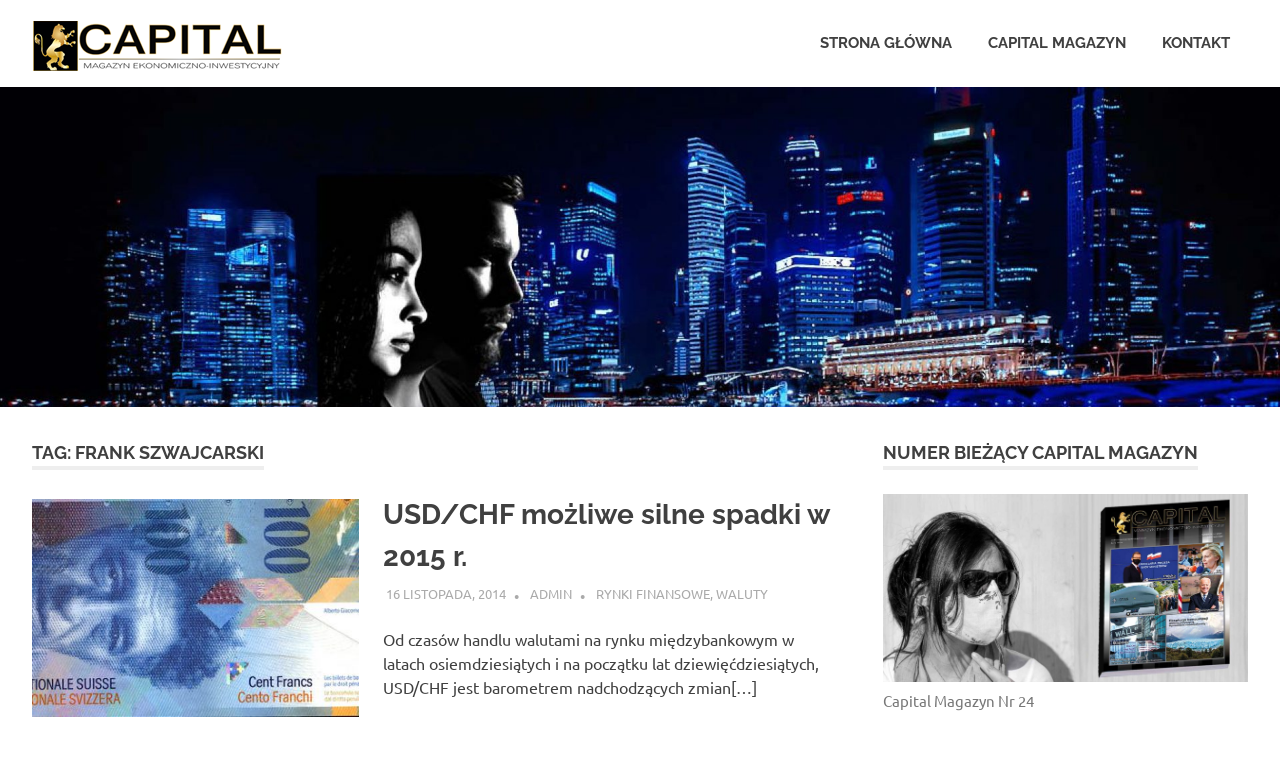

--- FILE ---
content_type: text/html; charset=UTF-8
request_url: http://www.kapitalmagazyn.pl/tag/frank-szwajcarski/
body_size: 14985
content:
<!DOCTYPE html>
<html lang="pl-PL">

<head>
<meta charset="UTF-8">
<meta name="viewport" content="width=device-width, initial-scale=1">
<link rel="profile" href="http://gmpg.org/xfn/11">
<link rel="pingback" href="http://www.kapitalmagazyn.pl/xmlrpc.php">

<title>frank szwajcarski</title>
<meta name='robots' content='max-image-preview:large' />
<link rel="alternate" type="application/rss+xml" title=" &raquo; Kanał z wpisami" href="http://www.kapitalmagazyn.pl/feed/" />
<link rel="alternate" type="application/rss+xml" title=" &raquo; Kanał z komentarzami" href="http://www.kapitalmagazyn.pl/comments/feed/" />
<link rel="alternate" type="application/rss+xml" title=" &raquo; Kanał z wpisami otagowanymi jako frank szwajcarski" href="http://www.kapitalmagazyn.pl/tag/frank-szwajcarski/feed/" />
		<!-- This site uses the Google Analytics by ExactMetrics plugin v7.11.0 - Using Analytics tracking - https://www.exactmetrics.com/ -->
		<!-- Note: ExactMetrics is not currently configured on this site. The site owner needs to authenticate with Google Analytics in the ExactMetrics settings panel. -->
					<!-- No UA code set -->
				<!-- / Google Analytics by ExactMetrics -->
		<script type="text/javascript">
window._wpemojiSettings = {"baseUrl":"https:\/\/s.w.org\/images\/core\/emoji\/14.0.0\/72x72\/","ext":".png","svgUrl":"https:\/\/s.w.org\/images\/core\/emoji\/14.0.0\/svg\/","svgExt":".svg","source":{"concatemoji":"http:\/\/www.kapitalmagazyn.pl\/wp-includes\/js\/wp-emoji-release.min.js?ver=6.1.9"}};
/*! This file is auto-generated */
!function(e,a,t){var n,r,o,i=a.createElement("canvas"),p=i.getContext&&i.getContext("2d");function s(e,t){var a=String.fromCharCode,e=(p.clearRect(0,0,i.width,i.height),p.fillText(a.apply(this,e),0,0),i.toDataURL());return p.clearRect(0,0,i.width,i.height),p.fillText(a.apply(this,t),0,0),e===i.toDataURL()}function c(e){var t=a.createElement("script");t.src=e,t.defer=t.type="text/javascript",a.getElementsByTagName("head")[0].appendChild(t)}for(o=Array("flag","emoji"),t.supports={everything:!0,everythingExceptFlag:!0},r=0;r<o.length;r++)t.supports[o[r]]=function(e){if(p&&p.fillText)switch(p.textBaseline="top",p.font="600 32px Arial",e){case"flag":return s([127987,65039,8205,9895,65039],[127987,65039,8203,9895,65039])?!1:!s([55356,56826,55356,56819],[55356,56826,8203,55356,56819])&&!s([55356,57332,56128,56423,56128,56418,56128,56421,56128,56430,56128,56423,56128,56447],[55356,57332,8203,56128,56423,8203,56128,56418,8203,56128,56421,8203,56128,56430,8203,56128,56423,8203,56128,56447]);case"emoji":return!s([129777,127995,8205,129778,127999],[129777,127995,8203,129778,127999])}return!1}(o[r]),t.supports.everything=t.supports.everything&&t.supports[o[r]],"flag"!==o[r]&&(t.supports.everythingExceptFlag=t.supports.everythingExceptFlag&&t.supports[o[r]]);t.supports.everythingExceptFlag=t.supports.everythingExceptFlag&&!t.supports.flag,t.DOMReady=!1,t.readyCallback=function(){t.DOMReady=!0},t.supports.everything||(n=function(){t.readyCallback()},a.addEventListener?(a.addEventListener("DOMContentLoaded",n,!1),e.addEventListener("load",n,!1)):(e.attachEvent("onload",n),a.attachEvent("onreadystatechange",function(){"complete"===a.readyState&&t.readyCallback()})),(e=t.source||{}).concatemoji?c(e.concatemoji):e.wpemoji&&e.twemoji&&(c(e.twemoji),c(e.wpemoji)))}(window,document,window._wpemojiSettings);
</script>
<style type="text/css">
img.wp-smiley,
img.emoji {
	display: inline !important;
	border: none !important;
	box-shadow: none !important;
	height: 1em !important;
	width: 1em !important;
	margin: 0 0.07em !important;
	vertical-align: -0.1em !important;
	background: none !important;
	padding: 0 !important;
}
</style>
	<link rel='stylesheet' id='poseidon-theme-fonts-css' href='http://www.kapitalmagazyn.pl/wp-content/fonts/cadd8aabb28b157f078c1faacfee2cb4.css?ver=20201110' type='text/css' media='all' />
<link rel='stylesheet' id='wp-block-library-css' href='http://www.kapitalmagazyn.pl/wp-includes/css/dist/block-library/style.min.css?ver=6.1.9' type='text/css' media='all' />
<link rel='stylesheet' id='classic-theme-styles-css' href='http://www.kapitalmagazyn.pl/wp-includes/css/classic-themes.min.css?ver=1' type='text/css' media='all' />
<style id='global-styles-inline-css' type='text/css'>
body{--wp--preset--color--black: #000000;--wp--preset--color--cyan-bluish-gray: #abb8c3;--wp--preset--color--white: #ffffff;--wp--preset--color--pale-pink: #f78da7;--wp--preset--color--vivid-red: #cf2e2e;--wp--preset--color--luminous-vivid-orange: #ff6900;--wp--preset--color--luminous-vivid-amber: #fcb900;--wp--preset--color--light-green-cyan: #7bdcb5;--wp--preset--color--vivid-green-cyan: #00d084;--wp--preset--color--pale-cyan-blue: #8ed1fc;--wp--preset--color--vivid-cyan-blue: #0693e3;--wp--preset--color--vivid-purple: #9b51e0;--wp--preset--color--primary: #22aadd;--wp--preset--color--secondary: #0084b7;--wp--preset--color--tertiary: #005e91;--wp--preset--color--accent: #dd2e22;--wp--preset--color--highlight: #00b734;--wp--preset--color--light-gray: #eeeeee;--wp--preset--color--gray: #777777;--wp--preset--color--dark-gray: #404040;--wp--preset--gradient--vivid-cyan-blue-to-vivid-purple: linear-gradient(135deg,rgba(6,147,227,1) 0%,rgb(155,81,224) 100%);--wp--preset--gradient--light-green-cyan-to-vivid-green-cyan: linear-gradient(135deg,rgb(122,220,180) 0%,rgb(0,208,130) 100%);--wp--preset--gradient--luminous-vivid-amber-to-luminous-vivid-orange: linear-gradient(135deg,rgba(252,185,0,1) 0%,rgba(255,105,0,1) 100%);--wp--preset--gradient--luminous-vivid-orange-to-vivid-red: linear-gradient(135deg,rgba(255,105,0,1) 0%,rgb(207,46,46) 100%);--wp--preset--gradient--very-light-gray-to-cyan-bluish-gray: linear-gradient(135deg,rgb(238,238,238) 0%,rgb(169,184,195) 100%);--wp--preset--gradient--cool-to-warm-spectrum: linear-gradient(135deg,rgb(74,234,220) 0%,rgb(151,120,209) 20%,rgb(207,42,186) 40%,rgb(238,44,130) 60%,rgb(251,105,98) 80%,rgb(254,248,76) 100%);--wp--preset--gradient--blush-light-purple: linear-gradient(135deg,rgb(255,206,236) 0%,rgb(152,150,240) 100%);--wp--preset--gradient--blush-bordeaux: linear-gradient(135deg,rgb(254,205,165) 0%,rgb(254,45,45) 50%,rgb(107,0,62) 100%);--wp--preset--gradient--luminous-dusk: linear-gradient(135deg,rgb(255,203,112) 0%,rgb(199,81,192) 50%,rgb(65,88,208) 100%);--wp--preset--gradient--pale-ocean: linear-gradient(135deg,rgb(255,245,203) 0%,rgb(182,227,212) 50%,rgb(51,167,181) 100%);--wp--preset--gradient--electric-grass: linear-gradient(135deg,rgb(202,248,128) 0%,rgb(113,206,126) 100%);--wp--preset--gradient--midnight: linear-gradient(135deg,rgb(2,3,129) 0%,rgb(40,116,252) 100%);--wp--preset--duotone--dark-grayscale: url('#wp-duotone-dark-grayscale');--wp--preset--duotone--grayscale: url('#wp-duotone-grayscale');--wp--preset--duotone--purple-yellow: url('#wp-duotone-purple-yellow');--wp--preset--duotone--blue-red: url('#wp-duotone-blue-red');--wp--preset--duotone--midnight: url('#wp-duotone-midnight');--wp--preset--duotone--magenta-yellow: url('#wp-duotone-magenta-yellow');--wp--preset--duotone--purple-green: url('#wp-duotone-purple-green');--wp--preset--duotone--blue-orange: url('#wp-duotone-blue-orange');--wp--preset--font-size--small: 13px;--wp--preset--font-size--medium: 20px;--wp--preset--font-size--large: 36px;--wp--preset--font-size--x-large: 42px;--wp--preset--spacing--20: 0.44rem;--wp--preset--spacing--30: 0.67rem;--wp--preset--spacing--40: 1rem;--wp--preset--spacing--50: 1.5rem;--wp--preset--spacing--60: 2.25rem;--wp--preset--spacing--70: 3.38rem;--wp--preset--spacing--80: 5.06rem;}:where(.is-layout-flex){gap: 0.5em;}body .is-layout-flow > .alignleft{float: left;margin-inline-start: 0;margin-inline-end: 2em;}body .is-layout-flow > .alignright{float: right;margin-inline-start: 2em;margin-inline-end: 0;}body .is-layout-flow > .aligncenter{margin-left: auto !important;margin-right: auto !important;}body .is-layout-constrained > .alignleft{float: left;margin-inline-start: 0;margin-inline-end: 2em;}body .is-layout-constrained > .alignright{float: right;margin-inline-start: 2em;margin-inline-end: 0;}body .is-layout-constrained > .aligncenter{margin-left: auto !important;margin-right: auto !important;}body .is-layout-constrained > :where(:not(.alignleft):not(.alignright):not(.alignfull)){max-width: var(--wp--style--global--content-size);margin-left: auto !important;margin-right: auto !important;}body .is-layout-constrained > .alignwide{max-width: var(--wp--style--global--wide-size);}body .is-layout-flex{display: flex;}body .is-layout-flex{flex-wrap: wrap;align-items: center;}body .is-layout-flex > *{margin: 0;}:where(.wp-block-columns.is-layout-flex){gap: 2em;}.has-black-color{color: var(--wp--preset--color--black) !important;}.has-cyan-bluish-gray-color{color: var(--wp--preset--color--cyan-bluish-gray) !important;}.has-white-color{color: var(--wp--preset--color--white) !important;}.has-pale-pink-color{color: var(--wp--preset--color--pale-pink) !important;}.has-vivid-red-color{color: var(--wp--preset--color--vivid-red) !important;}.has-luminous-vivid-orange-color{color: var(--wp--preset--color--luminous-vivid-orange) !important;}.has-luminous-vivid-amber-color{color: var(--wp--preset--color--luminous-vivid-amber) !important;}.has-light-green-cyan-color{color: var(--wp--preset--color--light-green-cyan) !important;}.has-vivid-green-cyan-color{color: var(--wp--preset--color--vivid-green-cyan) !important;}.has-pale-cyan-blue-color{color: var(--wp--preset--color--pale-cyan-blue) !important;}.has-vivid-cyan-blue-color{color: var(--wp--preset--color--vivid-cyan-blue) !important;}.has-vivid-purple-color{color: var(--wp--preset--color--vivid-purple) !important;}.has-black-background-color{background-color: var(--wp--preset--color--black) !important;}.has-cyan-bluish-gray-background-color{background-color: var(--wp--preset--color--cyan-bluish-gray) !important;}.has-white-background-color{background-color: var(--wp--preset--color--white) !important;}.has-pale-pink-background-color{background-color: var(--wp--preset--color--pale-pink) !important;}.has-vivid-red-background-color{background-color: var(--wp--preset--color--vivid-red) !important;}.has-luminous-vivid-orange-background-color{background-color: var(--wp--preset--color--luminous-vivid-orange) !important;}.has-luminous-vivid-amber-background-color{background-color: var(--wp--preset--color--luminous-vivid-amber) !important;}.has-light-green-cyan-background-color{background-color: var(--wp--preset--color--light-green-cyan) !important;}.has-vivid-green-cyan-background-color{background-color: var(--wp--preset--color--vivid-green-cyan) !important;}.has-pale-cyan-blue-background-color{background-color: var(--wp--preset--color--pale-cyan-blue) !important;}.has-vivid-cyan-blue-background-color{background-color: var(--wp--preset--color--vivid-cyan-blue) !important;}.has-vivid-purple-background-color{background-color: var(--wp--preset--color--vivid-purple) !important;}.has-black-border-color{border-color: var(--wp--preset--color--black) !important;}.has-cyan-bluish-gray-border-color{border-color: var(--wp--preset--color--cyan-bluish-gray) !important;}.has-white-border-color{border-color: var(--wp--preset--color--white) !important;}.has-pale-pink-border-color{border-color: var(--wp--preset--color--pale-pink) !important;}.has-vivid-red-border-color{border-color: var(--wp--preset--color--vivid-red) !important;}.has-luminous-vivid-orange-border-color{border-color: var(--wp--preset--color--luminous-vivid-orange) !important;}.has-luminous-vivid-amber-border-color{border-color: var(--wp--preset--color--luminous-vivid-amber) !important;}.has-light-green-cyan-border-color{border-color: var(--wp--preset--color--light-green-cyan) !important;}.has-vivid-green-cyan-border-color{border-color: var(--wp--preset--color--vivid-green-cyan) !important;}.has-pale-cyan-blue-border-color{border-color: var(--wp--preset--color--pale-cyan-blue) !important;}.has-vivid-cyan-blue-border-color{border-color: var(--wp--preset--color--vivid-cyan-blue) !important;}.has-vivid-purple-border-color{border-color: var(--wp--preset--color--vivid-purple) !important;}.has-vivid-cyan-blue-to-vivid-purple-gradient-background{background: var(--wp--preset--gradient--vivid-cyan-blue-to-vivid-purple) !important;}.has-light-green-cyan-to-vivid-green-cyan-gradient-background{background: var(--wp--preset--gradient--light-green-cyan-to-vivid-green-cyan) !important;}.has-luminous-vivid-amber-to-luminous-vivid-orange-gradient-background{background: var(--wp--preset--gradient--luminous-vivid-amber-to-luminous-vivid-orange) !important;}.has-luminous-vivid-orange-to-vivid-red-gradient-background{background: var(--wp--preset--gradient--luminous-vivid-orange-to-vivid-red) !important;}.has-very-light-gray-to-cyan-bluish-gray-gradient-background{background: var(--wp--preset--gradient--very-light-gray-to-cyan-bluish-gray) !important;}.has-cool-to-warm-spectrum-gradient-background{background: var(--wp--preset--gradient--cool-to-warm-spectrum) !important;}.has-blush-light-purple-gradient-background{background: var(--wp--preset--gradient--blush-light-purple) !important;}.has-blush-bordeaux-gradient-background{background: var(--wp--preset--gradient--blush-bordeaux) !important;}.has-luminous-dusk-gradient-background{background: var(--wp--preset--gradient--luminous-dusk) !important;}.has-pale-ocean-gradient-background{background: var(--wp--preset--gradient--pale-ocean) !important;}.has-electric-grass-gradient-background{background: var(--wp--preset--gradient--electric-grass) !important;}.has-midnight-gradient-background{background: var(--wp--preset--gradient--midnight) !important;}.has-small-font-size{font-size: var(--wp--preset--font-size--small) !important;}.has-medium-font-size{font-size: var(--wp--preset--font-size--medium) !important;}.has-large-font-size{font-size: var(--wp--preset--font-size--large) !important;}.has-x-large-font-size{font-size: var(--wp--preset--font-size--x-large) !important;}
.wp-block-navigation a:where(:not(.wp-element-button)){color: inherit;}
:where(.wp-block-columns.is-layout-flex){gap: 2em;}
.wp-block-pullquote{font-size: 1.5em;line-height: 1.6;}
</style>
<link rel='stylesheet' id='contact-form-7-css' href='http://www.kapitalmagazyn.pl/wp-content/plugins/contact-form-7/includes/css/styles.css?ver=5.7.1' type='text/css' media='all' />
<link rel='stylesheet' id='poseidon-stylesheet-css' href='http://www.kapitalmagazyn.pl/wp-content/themes/poseidon/style.css?ver=2.3.9' type='text/css' media='all' />
<style id='poseidon-stylesheet-inline-css' type='text/css'>
.site-description, .type-post .entry-footer .entry-tags { position: absolute; clip: rect(1px, 1px, 1px, 1px); width: 1px; height: 1px; overflow: hidden; }
</style>
<!--[if lt IE 9]>
<script type='text/javascript' src='http://www.kapitalmagazyn.pl/wp-content/themes/poseidon/assets/js/html5shiv.min.js?ver=3.7.3' id='html5shiv-js'></script>
<![endif]-->
<script type='text/javascript' src='http://www.kapitalmagazyn.pl/wp-content/themes/poseidon/assets/js/svgxuse.min.js?ver=1.2.6' id='svgxuse-js'></script>
<link rel="https://api.w.org/" href="http://www.kapitalmagazyn.pl/wp-json/" /><link rel="alternate" type="application/json" href="http://www.kapitalmagazyn.pl/wp-json/wp/v2/tags/43" /><link rel="EditURI" type="application/rsd+xml" title="RSD" href="http://www.kapitalmagazyn.pl/xmlrpc.php?rsd" />
<link rel="wlwmanifest" type="application/wlwmanifest+xml" href="http://www.kapitalmagazyn.pl/wp-includes/wlwmanifest.xml" />
<meta name="generator" content="WordPress 6.1.9" />
<link rel="icon" href="http://www.kapitalmagazyn.pl/wp-content/uploads/2019/03/cropped-Logo-Lew-1-32x32.jpg" sizes="32x32" />
<link rel="icon" href="http://www.kapitalmagazyn.pl/wp-content/uploads/2019/03/cropped-Logo-Lew-1-192x192.jpg" sizes="192x192" />
<link rel="apple-touch-icon" href="http://www.kapitalmagazyn.pl/wp-content/uploads/2019/03/cropped-Logo-Lew-1-180x180.jpg" />
<meta name="msapplication-TileImage" content="http://www.kapitalmagazyn.pl/wp-content/uploads/2019/03/cropped-Logo-Lew-1-270x270.jpg" />
</head>

<body class="archive tag tag-frank-szwajcarski tag-43 wp-custom-logo wp-embed-responsive post-layout-small">
<svg xmlns="http://www.w3.org/2000/svg" viewBox="0 0 0 0" width="0" height="0" focusable="false" role="none" style="visibility: hidden; position: absolute; left: -9999px; overflow: hidden;" ><defs><filter id="wp-duotone-dark-grayscale"><feColorMatrix color-interpolation-filters="sRGB" type="matrix" values=" .299 .587 .114 0 0 .299 .587 .114 0 0 .299 .587 .114 0 0 .299 .587 .114 0 0 " /><feComponentTransfer color-interpolation-filters="sRGB" ><feFuncR type="table" tableValues="0 0.49803921568627" /><feFuncG type="table" tableValues="0 0.49803921568627" /><feFuncB type="table" tableValues="0 0.49803921568627" /><feFuncA type="table" tableValues="1 1" /></feComponentTransfer><feComposite in2="SourceGraphic" operator="in" /></filter></defs></svg><svg xmlns="http://www.w3.org/2000/svg" viewBox="0 0 0 0" width="0" height="0" focusable="false" role="none" style="visibility: hidden; position: absolute; left: -9999px; overflow: hidden;" ><defs><filter id="wp-duotone-grayscale"><feColorMatrix color-interpolation-filters="sRGB" type="matrix" values=" .299 .587 .114 0 0 .299 .587 .114 0 0 .299 .587 .114 0 0 .299 .587 .114 0 0 " /><feComponentTransfer color-interpolation-filters="sRGB" ><feFuncR type="table" tableValues="0 1" /><feFuncG type="table" tableValues="0 1" /><feFuncB type="table" tableValues="0 1" /><feFuncA type="table" tableValues="1 1" /></feComponentTransfer><feComposite in2="SourceGraphic" operator="in" /></filter></defs></svg><svg xmlns="http://www.w3.org/2000/svg" viewBox="0 0 0 0" width="0" height="0" focusable="false" role="none" style="visibility: hidden; position: absolute; left: -9999px; overflow: hidden;" ><defs><filter id="wp-duotone-purple-yellow"><feColorMatrix color-interpolation-filters="sRGB" type="matrix" values=" .299 .587 .114 0 0 .299 .587 .114 0 0 .299 .587 .114 0 0 .299 .587 .114 0 0 " /><feComponentTransfer color-interpolation-filters="sRGB" ><feFuncR type="table" tableValues="0.54901960784314 0.98823529411765" /><feFuncG type="table" tableValues="0 1" /><feFuncB type="table" tableValues="0.71764705882353 0.25490196078431" /><feFuncA type="table" tableValues="1 1" /></feComponentTransfer><feComposite in2="SourceGraphic" operator="in" /></filter></defs></svg><svg xmlns="http://www.w3.org/2000/svg" viewBox="0 0 0 0" width="0" height="0" focusable="false" role="none" style="visibility: hidden; position: absolute; left: -9999px; overflow: hidden;" ><defs><filter id="wp-duotone-blue-red"><feColorMatrix color-interpolation-filters="sRGB" type="matrix" values=" .299 .587 .114 0 0 .299 .587 .114 0 0 .299 .587 .114 0 0 .299 .587 .114 0 0 " /><feComponentTransfer color-interpolation-filters="sRGB" ><feFuncR type="table" tableValues="0 1" /><feFuncG type="table" tableValues="0 0.27843137254902" /><feFuncB type="table" tableValues="0.5921568627451 0.27843137254902" /><feFuncA type="table" tableValues="1 1" /></feComponentTransfer><feComposite in2="SourceGraphic" operator="in" /></filter></defs></svg><svg xmlns="http://www.w3.org/2000/svg" viewBox="0 0 0 0" width="0" height="0" focusable="false" role="none" style="visibility: hidden; position: absolute; left: -9999px; overflow: hidden;" ><defs><filter id="wp-duotone-midnight"><feColorMatrix color-interpolation-filters="sRGB" type="matrix" values=" .299 .587 .114 0 0 .299 .587 .114 0 0 .299 .587 .114 0 0 .299 .587 .114 0 0 " /><feComponentTransfer color-interpolation-filters="sRGB" ><feFuncR type="table" tableValues="0 0" /><feFuncG type="table" tableValues="0 0.64705882352941" /><feFuncB type="table" tableValues="0 1" /><feFuncA type="table" tableValues="1 1" /></feComponentTransfer><feComposite in2="SourceGraphic" operator="in" /></filter></defs></svg><svg xmlns="http://www.w3.org/2000/svg" viewBox="0 0 0 0" width="0" height="0" focusable="false" role="none" style="visibility: hidden; position: absolute; left: -9999px; overflow: hidden;" ><defs><filter id="wp-duotone-magenta-yellow"><feColorMatrix color-interpolation-filters="sRGB" type="matrix" values=" .299 .587 .114 0 0 .299 .587 .114 0 0 .299 .587 .114 0 0 .299 .587 .114 0 0 " /><feComponentTransfer color-interpolation-filters="sRGB" ><feFuncR type="table" tableValues="0.78039215686275 1" /><feFuncG type="table" tableValues="0 0.94901960784314" /><feFuncB type="table" tableValues="0.35294117647059 0.47058823529412" /><feFuncA type="table" tableValues="1 1" /></feComponentTransfer><feComposite in2="SourceGraphic" operator="in" /></filter></defs></svg><svg xmlns="http://www.w3.org/2000/svg" viewBox="0 0 0 0" width="0" height="0" focusable="false" role="none" style="visibility: hidden; position: absolute; left: -9999px; overflow: hidden;" ><defs><filter id="wp-duotone-purple-green"><feColorMatrix color-interpolation-filters="sRGB" type="matrix" values=" .299 .587 .114 0 0 .299 .587 .114 0 0 .299 .587 .114 0 0 .299 .587 .114 0 0 " /><feComponentTransfer color-interpolation-filters="sRGB" ><feFuncR type="table" tableValues="0.65098039215686 0.40392156862745" /><feFuncG type="table" tableValues="0 1" /><feFuncB type="table" tableValues="0.44705882352941 0.4" /><feFuncA type="table" tableValues="1 1" /></feComponentTransfer><feComposite in2="SourceGraphic" operator="in" /></filter></defs></svg><svg xmlns="http://www.w3.org/2000/svg" viewBox="0 0 0 0" width="0" height="0" focusable="false" role="none" style="visibility: hidden; position: absolute; left: -9999px; overflow: hidden;" ><defs><filter id="wp-duotone-blue-orange"><feColorMatrix color-interpolation-filters="sRGB" type="matrix" values=" .299 .587 .114 0 0 .299 .587 .114 0 0 .299 .587 .114 0 0 .299 .587 .114 0 0 " /><feComponentTransfer color-interpolation-filters="sRGB" ><feFuncR type="table" tableValues="0.098039215686275 1" /><feFuncG type="table" tableValues="0 0.66274509803922" /><feFuncB type="table" tableValues="0.84705882352941 0.41960784313725" /><feFuncA type="table" tableValues="1 1" /></feComponentTransfer><feComposite in2="SourceGraphic" operator="in" /></filter></defs></svg>
	
	<div id="page" class="hfeed site">

		<a class="skip-link screen-reader-text" href="#content">Skip to content</a>

		
		
		<header id="masthead" class="site-header clearfix" role="banner">

			<div class="header-main container clearfix">

				<div id="logo" class="site-branding clearfix">

					<a href="http://www.kapitalmagazyn.pl/" class="custom-logo-link" rel="home"><img width="250" height="50" src="http://www.kapitalmagazyn.pl/wp-content/uploads/2019/03/cropped-01-CTM-Polska-CZARNE-18-2.png" class="custom-logo" alt="" decoding="async" /></a>					
			<p class="site-title"><a href="http://www.kapitalmagazyn.pl/" rel="home"></a></p>

							
			<p class="site-description">Magazyn Informacyjno Gospodarczy</p>

		
				</div><!-- .site-branding -->

				

	<button class="primary-menu-toggle menu-toggle" aria-controls="primary-menu" aria-expanded="false" >
		<svg class="icon icon-menu" aria-hidden="true" role="img"> <use xlink:href="http://www.kapitalmagazyn.pl/wp-content/themes/poseidon/assets/icons/genericons-neue.svg#menu"></use> </svg><svg class="icon icon-close" aria-hidden="true" role="img"> <use xlink:href="http://www.kapitalmagazyn.pl/wp-content/themes/poseidon/assets/icons/genericons-neue.svg#close"></use> </svg>		<span class="menu-toggle-text screen-reader-text">Menu</span>
	</button>

	<div class="primary-navigation">

		<nav id="site-navigation" class="main-navigation" role="navigation"  aria-label="Primary Menu">

			<ul id="primary-menu" class="menu"><li id="menu-item-309" class="menu-item menu-item-type-custom menu-item-object-custom menu-item-home menu-item-309"><a href="http://www.kapitalmagazyn.pl/">Strona główna</a></li>
<li id="menu-item-348" class="menu-item menu-item-type-post_type menu-item-object-page menu-item-348"><a href="http://www.kapitalmagazyn.pl/magazyny-archiwalne/">Capital Magazyn</a></li>
<li id="menu-item-899" class="menu-item menu-item-type-post_type menu-item-object-page menu-item-899"><a href="http://www.kapitalmagazyn.pl/kontakt/">Kontakt</a></li>
</ul>		</nav><!-- #site-navigation -->

	</div><!-- .primary-navigation -->



			</div><!-- .header-main -->

		</header><!-- #masthead -->

		
		
			<div id="headimg" class="header-image">

			
				<img src="http://www.kapitalmagazyn.pl/wp-content/uploads/2019/03/cropped-Tlo-CTM.jpg" srcset="http://www.kapitalmagazyn.pl/wp-content/uploads/2019/03/cropped-Tlo-CTM.jpg 2500w, http://www.kapitalmagazyn.pl/wp-content/uploads/2019/03/cropped-Tlo-CTM-300x75.jpg 300w, http://www.kapitalmagazyn.pl/wp-content/uploads/2019/03/cropped-Tlo-CTM-768x192.jpg 768w, http://www.kapitalmagazyn.pl/wp-content/uploads/2019/03/cropped-Tlo-CTM-1024x256.jpg 1024w, http://www.kapitalmagazyn.pl/wp-content/uploads/2019/03/cropped-Tlo-CTM-1920x480.jpg 1920w" width="2500" height="626" alt="">

			
			</div>

		
		
		
		<div id="content" class="site-content container clearfix">

	<section id="primary" class="content-area">
		<main id="main" class="site-main" role="main">

		
			<header class="page-header">

				<h1 class="archive-title">Tag: <span>frank szwajcarski</span></h1>				
			</header><!-- .page-header -->

			<div id="post-wrapper" class="post-wrapper clearfix">

				
<article id="post-203" class="post-203 post type-post status-publish format-standard has-post-thumbnail hentry category-rynki-finansowe category-waluty tag-frank-szwajcarski">

	
			<a class="post-thumbnail-small" href="http://www.kapitalmagazyn.pl/usd-chf-prognoza/" rel="bookmark">
				<img width="360" height="240" src="http://www.kapitalmagazyn.pl/wp-content/uploads/2014/12/CGF-6554-M-360x240.jpg" class="attachment-poseidon-thumbnail-medium size-poseidon-thumbnail-medium wp-post-image" alt="" decoding="async" srcset="http://www.kapitalmagazyn.pl/wp-content/uploads/2014/12/CGF-6554-M-360x240.jpg 360w, http://www.kapitalmagazyn.pl/wp-content/uploads/2014/12/CGF-6554-M-120x80.jpg 120w, http://www.kapitalmagazyn.pl/wp-content/uploads/2014/12/CGF-6554-M-600x400.jpg 600w" sizes="(max-width: 360px) 100vw, 360px" />			</a>

			
	<div class="post-content">

		<header class="entry-header">

			<h2 class="entry-title"><a href="http://www.kapitalmagazyn.pl/usd-chf-prognoza/" rel="bookmark">USD/CHF możliwe silne spadki w 2015 r.</a></h2>
			<div class="entry-meta"><span class="meta-date"><a href="http://www.kapitalmagazyn.pl/usd-chf-prognoza/" title="6:06 am" rel="bookmark"><time class="entry-date published updated" datetime="2014-11-16T06:06:31+00:00">16 listopada, 2014</time></a></span><span class="meta-author"> <span class="author vcard"><a class="url fn n" href="http://www.kapitalmagazyn.pl/author/admin/" title="View all posts by admin" rel="author">admin</a></span></span><span class="meta-category"> <a href="http://www.kapitalmagazyn.pl/category/rynki-finansowe/" rel="category tag">RYNKI FINANSOWE</a>, <a href="http://www.kapitalmagazyn.pl/category/waluty/" rel="category tag">WALUTY</a></span></div>
		</header><!-- .entry-header -->

		<div class="entry-content entry-excerpt clearfix">
			<p>Od czasów handlu walutami na rynku międzybankowym w latach osiemdziesiątych i na początku lat dziewięćdziesiątych, USD/CHF jest barometrem nadchodzących zmian[&#8230;]</p>
			
			<a href="http://www.kapitalmagazyn.pl/usd-chf-prognoza/" class="more-link">Read more</a>

				</div><!-- .entry-content -->

	</div>

</article>

			</div>

			
		</main><!-- #main -->
	</section><!-- #primary -->

	
	<section id="secondary" class="sidebar widget-area clearfix" role="complementary">

		<aside id="media_image-2" class="widget widget_media_image clearfix"><div class="widget-header"><h3 class="widget-title">NUMER BIEŻĄCY CAPITAL MAGAZYN</h3></div><figure style="width: 2133px" class="wp-caption alignnone"><a href="http://www.kapitalmagazyn.pl/magazyny-archiwalne/"><img width="2133" height="1102" src="http://www.kapitalmagazyn.pl/wp-content/uploads/2020/12/ct-24.jpg" class="image wp-image-1930  attachment-full size-full" alt="" decoding="async" loading="lazy" style="max-width: 100%; height: auto;" title="NUMER BIEŻĄCY" srcset="http://www.kapitalmagazyn.pl/wp-content/uploads/2020/12/ct-24.jpg 2133w, http://www.kapitalmagazyn.pl/wp-content/uploads/2020/12/ct-24-300x155.jpg 300w, http://www.kapitalmagazyn.pl/wp-content/uploads/2020/12/ct-24-1024x529.jpg 1024w, http://www.kapitalmagazyn.pl/wp-content/uploads/2020/12/ct-24-768x397.jpg 768w, http://www.kapitalmagazyn.pl/wp-content/uploads/2020/12/ct-24-1536x794.jpg 1536w, http://www.kapitalmagazyn.pl/wp-content/uploads/2020/12/ct-24-2048x1058.jpg 2048w" sizes="(max-width: 2133px) 100vw, 2133px" /></a><figcaption class="wp-caption-text">Capital Magazyn Nr 24</figcaption></figure></aside>
		<aside id="recent-posts-4" class="widget widget_recent_entries clearfix">
		<div class="widget-header"><h3 class="widget-title">Ostatnie wpisy</h3></div>
		<ul>
											<li>
					<a href="http://www.kapitalmagazyn.pl/wszystko-co-nalezy-wiedziec-o-big-pharma/">Wszystko co należy wiedzieć o „Big Pharma”</a>
											<span class="post-date">9 marca, 2021</span>
									</li>
											<li>
					<a href="http://www.kapitalmagazyn.pl/czy-big-pharma-spelnia-swoja-uzytecznosc-spoleczna/">Czy Big Pharma spełnia swoją użyteczność społeczną?</a>
											<span class="post-date">8 marca, 2021</span>
									</li>
											<li>
					<a href="http://www.kapitalmagazyn.pl/czym-sa-dzisiaj-big-tech/">Czym są dzisiaj koncerny &#8222;Big Tech&#8221;?</a>
											<span class="post-date">1 marca, 2021</span>
									</li>
					</ul>

		</aside><aside id="search-2" class="widget widget_search clearfix">
<form role="search" method="get" class="search-form" action="http://www.kapitalmagazyn.pl/">
	<label>
		<span class="screen-reader-text">Search for:</span>
		<input type="search" class="search-field"
			placeholder="Search &hellip;"
			value="" name="s"
			title="Search for:" />
	</label>
	<button type="submit" class="search-submit">
		<svg class="icon icon-search" aria-hidden="true" role="img"> <use xlink:href="http://www.kapitalmagazyn.pl/wp-content/themes/poseidon/assets/icons/genericons-neue.svg#search"></use> </svg>		<span class="screen-reader-text">Search</span>
	</button>
</form>
</aside><aside id="categories-2" class="widget widget_categories clearfix"><div class="widget-header"><h3 class="widget-title">Kategorie</h3></div><form action="http://www.kapitalmagazyn.pl" method="get"><label class="screen-reader-text" for="cat">Kategorie</label><select  name='cat' id='cat' class='postform'>
	<option value='-1'>Wybierz kategorię</option>
	<option class="level-0" value="134">EKONOMIA I GEOPOLITYKA</option>
	<option class="level-0" value="135">GLOBALIZACA</option>
	<option class="level-0" value="100">INNOWACYJNOŚĆ</option>
	<option class="level-0" value="29">INWESTYCJE OSOBISTE</option>
	<option class="level-0" value="11">KAPITAŁ NARODOWY</option>
	<option class="level-0" value="96">KLIMAT I EKOLOGIA</option>
	<option class="level-0" value="13">Państwa &#8211; CHINY</option>
	<option class="level-0" value="130">Państwa &#8211; UE</option>
	<option class="level-0" value="12">Państwa &#8211; USA</option>
	<option class="level-0" value="5">POLSKA GOSPODARKA</option>
	<option class="level-0" value="4">RAPORTY i OPRACOWANIA</option>
	<option class="level-0" value="7">RYNKI FINANSOWE</option>
	<option class="level-0" value="6">Rynki kapitałowe</option>
	<option class="level-0" value="9">SUROWCE</option>
	<option class="level-0" value="8">TECHNOLOGIE</option>
	<option class="level-0" value="1">Uncategorized</option>
	<option class="level-0" value="10">WALUTY</option>
</select>
</form>
<script type="text/javascript">
/* <![CDATA[ */
(function() {
	var dropdown = document.getElementById( "cat" );
	function onCatChange() {
		if ( dropdown.options[ dropdown.selectedIndex ].value > 0 ) {
			dropdown.parentNode.submit();
		}
	}
	dropdown.onchange = onCatChange;
})();
/* ]]> */
</script>

			</aside><aside id="archives-2" class="widget widget_archive clearfix"><div class="widget-header"><h3 class="widget-title">Archiwa</h3></div>		<label class="screen-reader-text" for="archives-dropdown-2">Archiwa</label>
		<select id="archives-dropdown-2" name="archive-dropdown">
			
			<option value="">Wybierz miesiąc</option>
				<option value='http://www.kapitalmagazyn.pl/2021/03/'> marzec 2021 </option>
	<option value='http://www.kapitalmagazyn.pl/2021/02/'> luty 2021 </option>
	<option value='http://www.kapitalmagazyn.pl/2021/01/'> styczeń 2021 </option>
	<option value='http://www.kapitalmagazyn.pl/2020/12/'> grudzień 2020 </option>
	<option value='http://www.kapitalmagazyn.pl/2020/11/'> listopad 2020 </option>
	<option value='http://www.kapitalmagazyn.pl/2020/10/'> październik 2020 </option>
	<option value='http://www.kapitalmagazyn.pl/2020/09/'> wrzesień 2020 </option>
	<option value='http://www.kapitalmagazyn.pl/2020/08/'> sierpień 2020 </option>
	<option value='http://www.kapitalmagazyn.pl/2020/07/'> lipiec 2020 </option>
	<option value='http://www.kapitalmagazyn.pl/2020/06/'> czerwiec 2020 </option>
	<option value='http://www.kapitalmagazyn.pl/2020/05/'> maj 2020 </option>
	<option value='http://www.kapitalmagazyn.pl/2020/04/'> kwiecień 2020 </option>
	<option value='http://www.kapitalmagazyn.pl/2020/03/'> marzec 2020 </option>
	<option value='http://www.kapitalmagazyn.pl/2020/02/'> luty 2020 </option>
	<option value='http://www.kapitalmagazyn.pl/2020/01/'> styczeń 2020 </option>
	<option value='http://www.kapitalmagazyn.pl/2019/12/'> grudzień 2019 </option>
	<option value='http://www.kapitalmagazyn.pl/2019/11/'> listopad 2019 </option>
	<option value='http://www.kapitalmagazyn.pl/2019/10/'> październik 2019 </option>
	<option value='http://www.kapitalmagazyn.pl/2019/09/'> wrzesień 2019 </option>
	<option value='http://www.kapitalmagazyn.pl/2019/08/'> sierpień 2019 </option>
	<option value='http://www.kapitalmagazyn.pl/2019/07/'> lipiec 2019 </option>
	<option value='http://www.kapitalmagazyn.pl/2019/06/'> czerwiec 2019 </option>
	<option value='http://www.kapitalmagazyn.pl/2019/05/'> maj 2019 </option>
	<option value='http://www.kapitalmagazyn.pl/2019/04/'> kwiecień 2019 </option>
	<option value='http://www.kapitalmagazyn.pl/2019/03/'> marzec 2019 </option>
	<option value='http://www.kapitalmagazyn.pl/2019/02/'> luty 2019 </option>
	<option value='http://www.kapitalmagazyn.pl/2019/01/'> styczeń 2019 </option>
	<option value='http://www.kapitalmagazyn.pl/2018/12/'> grudzień 2018 </option>
	<option value='http://www.kapitalmagazyn.pl/2018/11/'> listopad 2018 </option>
	<option value='http://www.kapitalmagazyn.pl/2018/10/'> październik 2018 </option>
	<option value='http://www.kapitalmagazyn.pl/2018/09/'> wrzesień 2018 </option>
	<option value='http://www.kapitalmagazyn.pl/2018/08/'> sierpień 2018 </option>
	<option value='http://www.kapitalmagazyn.pl/2018/07/'> lipiec 2018 </option>
	<option value='http://www.kapitalmagazyn.pl/2018/06/'> czerwiec 2018 </option>
	<option value='http://www.kapitalmagazyn.pl/2018/04/'> kwiecień 2018 </option>
	<option value='http://www.kapitalmagazyn.pl/2018/02/'> luty 2018 </option>
	<option value='http://www.kapitalmagazyn.pl/2017/12/'> grudzień 2017 </option>
	<option value='http://www.kapitalmagazyn.pl/2017/11/'> listopad 2017 </option>
	<option value='http://www.kapitalmagazyn.pl/2017/10/'> październik 2017 </option>
	<option value='http://www.kapitalmagazyn.pl/2017/09/'> wrzesień 2017 </option>
	<option value='http://www.kapitalmagazyn.pl/2017/08/'> sierpień 2017 </option>
	<option value='http://www.kapitalmagazyn.pl/2017/07/'> lipiec 2017 </option>
	<option value='http://www.kapitalmagazyn.pl/2017/06/'> czerwiec 2017 </option>
	<option value='http://www.kapitalmagazyn.pl/2017/05/'> maj 2017 </option>
	<option value='http://www.kapitalmagazyn.pl/2017/03/'> marzec 2017 </option>
	<option value='http://www.kapitalmagazyn.pl/2017/02/'> luty 2017 </option>
	<option value='http://www.kapitalmagazyn.pl/2017/01/'> styczeń 2017 </option>
	<option value='http://www.kapitalmagazyn.pl/2016/12/'> grudzień 2016 </option>
	<option value='http://www.kapitalmagazyn.pl/2016/11/'> listopad 2016 </option>
	<option value='http://www.kapitalmagazyn.pl/2016/09/'> wrzesień 2016 </option>
	<option value='http://www.kapitalmagazyn.pl/2016/08/'> sierpień 2016 </option>
	<option value='http://www.kapitalmagazyn.pl/2016/06/'> czerwiec 2016 </option>
	<option value='http://www.kapitalmagazyn.pl/2016/05/'> maj 2016 </option>
	<option value='http://www.kapitalmagazyn.pl/2016/04/'> kwiecień 2016 </option>
	<option value='http://www.kapitalmagazyn.pl/2016/03/'> marzec 2016 </option>
	<option value='http://www.kapitalmagazyn.pl/2016/02/'> luty 2016 </option>
	<option value='http://www.kapitalmagazyn.pl/2016/01/'> styczeń 2016 </option>
	<option value='http://www.kapitalmagazyn.pl/2015/12/'> grudzień 2015 </option>
	<option value='http://www.kapitalmagazyn.pl/2015/10/'> październik 2015 </option>
	<option value='http://www.kapitalmagazyn.pl/2015/07/'> lipiec 2015 </option>
	<option value='http://www.kapitalmagazyn.pl/2015/05/'> maj 2015 </option>
	<option value='http://www.kapitalmagazyn.pl/2015/04/'> kwiecień 2015 </option>
	<option value='http://www.kapitalmagazyn.pl/2015/03/'> marzec 2015 </option>
	<option value='http://www.kapitalmagazyn.pl/2015/02/'> luty 2015 </option>
	<option value='http://www.kapitalmagazyn.pl/2015/01/'> styczeń 2015 </option>
	<option value='http://www.kapitalmagazyn.pl/2014/12/'> grudzień 2014 </option>
	<option value='http://www.kapitalmagazyn.pl/2014/11/'> listopad 2014 </option>
	<option value='http://www.kapitalmagazyn.pl/2014/10/'> październik 2014 </option>
	<option value='http://www.kapitalmagazyn.pl/2014/09/'> wrzesień 2014 </option>
	<option value='http://www.kapitalmagazyn.pl/2014/08/'> sierpień 2014 </option>
	<option value='http://www.kapitalmagazyn.pl/2014/07/'> lipiec 2014 </option>
	<option value='http://www.kapitalmagazyn.pl/2014/06/'> czerwiec 2014 </option>
	<option value='http://www.kapitalmagazyn.pl/2014/05/'> maj 2014 </option>
	<option value='http://www.kapitalmagazyn.pl/2014/04/'> kwiecień 2014 </option>
	<option value='http://www.kapitalmagazyn.pl/2014/03/'> marzec 2014 </option>
	<option value='http://www.kapitalmagazyn.pl/2014/02/'> luty 2014 </option>
	<option value='http://www.kapitalmagazyn.pl/2014/01/'> styczeń 2014 </option>

		</select>

<script type="text/javascript">
/* <![CDATA[ */
(function() {
	var dropdown = document.getElementById( "archives-dropdown-2" );
	function onSelectChange() {
		if ( dropdown.options[ dropdown.selectedIndex ].value !== '' ) {
			document.location.href = this.options[ this.selectedIndex ].value;
		}
	}
	dropdown.onchange = onSelectChange;
})();
/* ]]> */
</script>
			</aside><aside id="poseidon-magazine-vertical-box-2" class="widget poseidon-magazine-vertical-box-widget clearfix">
		<div class="widget-magazine-posts-vertical-box widget-magazine-posts clearfix">

			<div class="widget-header"><h3 class="widget-title"><a class="category-archive-link" href="http://www.kapitalmagazyn.pl/category/inwestycje-alternatywne/" title="View all posts from category INWESTYCJE OSOBISTE">INWESTYCJE OSOBISTE</a></h3></div>
			<div class="widget-magazine-posts-content magazine-vertical-box clearfix">

				
<article id="post-2151" class="large-post clearfix post-2151 post type-post status-publish format-standard has-post-thumbnail hentry category-inwestycje-alternatywne category-rynki-finansowe">

	
			<a href="http://www.kapitalmagazyn.pl/czy-inwestowac-w-2021-r-w-branze-farmaceutyczna/" rel="bookmark">
				<img width="600" height="400" src="http://www.kapitalmagazyn.pl/wp-content/uploads/2020/12/Capital-Magazyn-Finanse-graf-34-b-i--600x400.jpg" class="attachment-poseidon-thumbnail-large size-poseidon-thumbnail-large wp-post-image" alt="" decoding="async" loading="lazy" srcset="http://www.kapitalmagazyn.pl/wp-content/uploads/2020/12/Capital-Magazyn-Finanse-graf-34-b-i--600x400.jpg 600w, http://www.kapitalmagazyn.pl/wp-content/uploads/2020/12/Capital-Magazyn-Finanse-graf-34-b-i--840x560.jpg 840w, http://www.kapitalmagazyn.pl/wp-content/uploads/2020/12/Capital-Magazyn-Finanse-graf-34-b-i--120x80.jpg 120w, http://www.kapitalmagazyn.pl/wp-content/uploads/2020/12/Capital-Magazyn-Finanse-graf-34-b-i--360x240.jpg 360w" sizes="(max-width: 600px) 100vw, 600px" />			</a>

		
	<header class="entry-header">

		<h2 class="entry-title"><a href="http://www.kapitalmagazyn.pl/czy-inwestowac-w-2021-r-w-branze-farmaceutyczna/" rel="bookmark">Czy inwestować w 2021 r. w branże farmaceutyczną?</a></h2>
		<div class="entry-meta"><span class="meta-date"><a href="http://www.kapitalmagazyn.pl/czy-inwestowac-w-2021-r-w-branze-farmaceutyczna/" title="12:14 pm" rel="bookmark"><time class="entry-date published updated" datetime="2021-01-21T12:14:25+00:00">21 stycznia, 2021</time></a></span><span class="meta-author"> <span class="author vcard"><a class="url fn n" href="http://www.kapitalmagazyn.pl/author/admin/" title="View all posts by admin" rel="author">admin</a></span></span></div>
	</header><!-- .entry-header -->

	<div class="entry-content">

		<p>Przygotowane wykresy przez niezależnych analityków Capital Trading Magazyn, powinny pomóc inwestorom w pojęciu zyskownych decyzji[&#8230;]</p>
		
			<a href="http://www.kapitalmagazyn.pl/czy-inwestowac-w-2021-r-w-branze-farmaceutyczna/" class="more-link">Read more</a>

		
	</div><!-- .entry-content -->

</article>
<div class="small-posts clearfix">
<article id="post-2220" class="small-post clearfix post-2220 post type-post status-publish format-standard has-post-thumbnail hentry category-ekonomia-i-geopolityka category-inwestycje-alternatywne category-rynki-finansowe category-surowce">

	
			<a href="http://www.kapitalmagazyn.pl/upadek-naftowego-giganta-na-wall-street/" rel="bookmark">
				<img width="120" height="80" src="http://www.kapitalmagazyn.pl/wp-content/uploads/2021/01/Wall-Street-Capital-Magazyn-0451916-120x80.jpg" class="attachment-poseidon-thumbnail-small size-poseidon-thumbnail-small wp-post-image" alt="" decoding="async" loading="lazy" srcset="http://www.kapitalmagazyn.pl/wp-content/uploads/2021/01/Wall-Street-Capital-Magazyn-0451916-120x80.jpg 120w, http://www.kapitalmagazyn.pl/wp-content/uploads/2021/01/Wall-Street-Capital-Magazyn-0451916-840x560.jpg 840w, http://www.kapitalmagazyn.pl/wp-content/uploads/2021/01/Wall-Street-Capital-Magazyn-0451916-360x240.jpg 360w, http://www.kapitalmagazyn.pl/wp-content/uploads/2021/01/Wall-Street-Capital-Magazyn-0451916-600x400.jpg 600w" sizes="(max-width: 120px) 100vw, 120px" />			</a>

		
	<div class="post-content clearfix">

		<header class="entry-header">

			<h2 class="entry-title"><a href="http://www.kapitalmagazyn.pl/upadek-naftowego-giganta-na-wall-street/" rel="bookmark">Upadek naftowego giganta na Wall Street</a></h2>
			<div class="entry-meta"><span class="meta-date"><a href="http://www.kapitalmagazyn.pl/upadek-naftowego-giganta-na-wall-street/" title="3:19 am" rel="bookmark"><time class="entry-date published updated" datetime="2021-01-11T03:19:00+00:00">11 stycznia, 2021</time></a></span></div>
		</header><!-- .entry-header -->

	</div>

</article>

<article id="post-2216" class="small-post clearfix post-2216 post type-post status-publish format-standard has-post-thumbnail hentry category-inwestycje-alternatywne category-rynki-finansowe category-surowce">

	
			<a href="http://www.kapitalmagazyn.pl/wycena-firm-naftowych-na-rynkach-kapitalowych/" rel="bookmark">
				<img width="120" height="80" src="http://www.kapitalmagazyn.pl/wp-content/uploads/2021/01/Capital-Magazyn-Finanse-942_1-i--120x80.jpg" class="attachment-poseidon-thumbnail-small size-poseidon-thumbnail-small wp-post-image" alt="" decoding="async" loading="lazy" srcset="http://www.kapitalmagazyn.pl/wp-content/uploads/2021/01/Capital-Magazyn-Finanse-942_1-i--120x80.jpg 120w, http://www.kapitalmagazyn.pl/wp-content/uploads/2021/01/Capital-Magazyn-Finanse-942_1-i--840x560.jpg 840w, http://www.kapitalmagazyn.pl/wp-content/uploads/2021/01/Capital-Magazyn-Finanse-942_1-i--360x240.jpg 360w, http://www.kapitalmagazyn.pl/wp-content/uploads/2021/01/Capital-Magazyn-Finanse-942_1-i--600x400.jpg 600w" sizes="(max-width: 120px) 100vw, 120px" />			</a>

		
	<div class="post-content clearfix">

		<header class="entry-header">

			<h2 class="entry-title"><a href="http://www.kapitalmagazyn.pl/wycena-firm-naftowych-na-rynkach-kapitalowych/" rel="bookmark">Wycena firm naftowych na rynkach kapitałowych</a></h2>
			<div class="entry-meta"><span class="meta-date"><a href="http://www.kapitalmagazyn.pl/wycena-firm-naftowych-na-rynkach-kapitalowych/" title="3:06 am" rel="bookmark"><time class="entry-date published updated" datetime="2020-12-16T03:06:00+00:00">16 grudnia, 2020</time></a></span></div>
		</header><!-- .entry-header -->

	</div>

</article>

<article id="post-2209" class="small-post clearfix post-2209 post type-post status-publish format-standard has-post-thumbnail hentry category-inwestycje-alternatywne category-rynki-finansowe category-surowce">

	
			<a href="http://www.kapitalmagazyn.pl/wyplaty-dywidend-przy-rosnacym-zadluzeniu-firm-naftowych/" rel="bookmark">
				<img width="120" height="80" src="http://www.kapitalmagazyn.pl/wp-content/uploads/2021/01/Capital-Magazyn-Notowania-978_12-c-120x80.jpg" class="attachment-poseidon-thumbnail-small size-poseidon-thumbnail-small wp-post-image" alt="" decoding="async" loading="lazy" srcset="http://www.kapitalmagazyn.pl/wp-content/uploads/2021/01/Capital-Magazyn-Notowania-978_12-c-120x80.jpg 120w, http://www.kapitalmagazyn.pl/wp-content/uploads/2021/01/Capital-Magazyn-Notowania-978_12-c-840x560.jpg 840w, http://www.kapitalmagazyn.pl/wp-content/uploads/2021/01/Capital-Magazyn-Notowania-978_12-c-360x240.jpg 360w, http://www.kapitalmagazyn.pl/wp-content/uploads/2021/01/Capital-Magazyn-Notowania-978_12-c-600x400.jpg 600w" sizes="(max-width: 120px) 100vw, 120px" />			</a>

		
	<div class="post-content clearfix">

		<header class="entry-header">

			<h2 class="entry-title"><a href="http://www.kapitalmagazyn.pl/wyplaty-dywidend-przy-rosnacym-zadluzeniu-firm-naftowych/" rel="bookmark">Wypłaty dywidend przy rosnącym zadłużeniu firm naftowych</a></h2>
			<div class="entry-meta"><span class="meta-date"><a href="http://www.kapitalmagazyn.pl/wyplaty-dywidend-przy-rosnacym-zadluzeniu-firm-naftowych/" title="2:15 am" rel="bookmark"><time class="entry-date published updated" datetime="2020-12-11T02:15:00+00:00">11 grudnia, 2020</time></a></span></div>
		</header><!-- .entry-header -->

	</div>

</article>

<article id="post-1604" class="small-post clearfix post-1604 post type-post status-publish format-standard has-post-thumbnail hentry category-inwestycje-alternatywne category-rynki-kapitalowe tag-akcje tag-tesla">

	
			<a href="http://www.kapitalmagazyn.pl/krotkometrazowcy-tesli-stracili-w-2020-r-ponad-83-miliarda-usd/" rel="bookmark">
				<img width="120" height="80" src="http://www.kapitalmagazyn.pl/wp-content/uploads/2019/03/e-mobility_grafika-120x80.jpg" class="attachment-poseidon-thumbnail-small size-poseidon-thumbnail-small wp-post-image" alt="" decoding="async" loading="lazy" srcset="http://www.kapitalmagazyn.pl/wp-content/uploads/2019/03/e-mobility_grafika-120x80.jpg 120w, http://www.kapitalmagazyn.pl/wp-content/uploads/2019/03/e-mobility_grafika-300x200.jpg 300w, http://www.kapitalmagazyn.pl/wp-content/uploads/2019/03/e-mobility_grafika-768x511.jpg 768w, http://www.kapitalmagazyn.pl/wp-content/uploads/2019/03/e-mobility_grafika-1024x682.jpg 1024w, http://www.kapitalmagazyn.pl/wp-content/uploads/2019/03/e-mobility_grafika-840x560.jpg 840w, http://www.kapitalmagazyn.pl/wp-content/uploads/2019/03/e-mobility_grafika-360x240.jpg 360w, http://www.kapitalmagazyn.pl/wp-content/uploads/2019/03/e-mobility_grafika-600x400.jpg 600w, http://www.kapitalmagazyn.pl/wp-content/uploads/2019/03/e-mobility_grafika.jpg 1277w" sizes="(max-width: 120px) 100vw, 120px" />			</a>

		
	<div class="post-content clearfix">

		<header class="entry-header">

			<h2 class="entry-title"><a href="http://www.kapitalmagazyn.pl/krotkometrazowcy-tesli-stracili-w-2020-r-ponad-83-miliarda-usd/" rel="bookmark">Krótkometrażowcy Tesli stracili w 2020 r. ponad 8,3 miliarda USD</a></h2>
			<div class="entry-meta"><span class="meta-date"><a href="http://www.kapitalmagazyn.pl/krotkometrazowcy-tesli-stracili-w-2020-r-ponad-83-miliarda-usd/" title="9:37 pm" rel="bookmark"><time class="entry-date published updated" datetime="2020-02-04T21:37:43+00:00">4 lutego, 2020</time></a></span></div>
		</header><!-- .entry-header -->

	</div>

</article>
</div><!-- end .small-posts -->
			</div>

		</div>

		</aside><aside id="calendar-2" class="widget widget_calendar clearfix"><div id="calendar_wrap" class="calendar_wrap"><table id="wp-calendar" class="wp-calendar-table">
	<caption>styczeń 2026</caption>
	<thead>
	<tr>
		<th scope="col" title="poniedziałek">P</th>
		<th scope="col" title="wtorek">W</th>
		<th scope="col" title="środa">Ś</th>
		<th scope="col" title="czwartek">C</th>
		<th scope="col" title="piątek">P</th>
		<th scope="col" title="sobota">S</th>
		<th scope="col" title="niedziela">N</th>
	</tr>
	</thead>
	<tbody>
	<tr>
		<td colspan="3" class="pad">&nbsp;</td><td>1</td><td>2</td><td>3</td><td>4</td>
	</tr>
	<tr>
		<td>5</td><td>6</td><td>7</td><td>8</td><td>9</td><td>10</td><td>11</td>
	</tr>
	<tr>
		<td>12</td><td>13</td><td>14</td><td>15</td><td>16</td><td>17</td><td>18</td>
	</tr>
	<tr>
		<td>19</td><td>20</td><td>21</td><td>22</td><td>23</td><td>24</td><td id="today">25</td>
	</tr>
	<tr>
		<td>26</td><td>27</td><td>28</td><td>29</td><td>30</td><td>31</td>
		<td class="pad" colspan="1">&nbsp;</td>
	</tr>
	</tbody>
	</table><nav aria-label="Poprzednie i następne miesiące" class="wp-calendar-nav">
		<span class="wp-calendar-nav-prev"><a href="http://www.kapitalmagazyn.pl/2021/03/">&laquo; mar</a></span>
		<span class="pad">&nbsp;</span>
		<span class="wp-calendar-nav-next">&nbsp;</span>
	</nav></div></aside><aside id="poseidon-magazine-posts-grid-6" class="widget poseidon-magazine-grid-widget clearfix">
		<div class="widget-magazine-posts-grid widget-magazine-posts clearfix">

			<div class="widget-header"><h3 class="widget-title"><a class="category-archive-link" href="http://www.kapitalmagazyn.pl/category/kapital-narodowy/" title="View all posts from category KAPITAŁ NARODOWY">Kapitał Narodowy</a></h3></div>
			<div class="widget-magazine-posts-content magazine-grid-two-columns magazine-grid">

				
				<div class="post-column">

					
<article id="post-1712" class="large-post clearfix post-1712 post type-post status-publish format-standard has-post-thumbnail hentry category-kapital-narodowy">

	
			<a href="http://www.kapitalmagazyn.pl/pkn-orlen-stawia-na-patriotyzm-gospodarczy/" rel="bookmark">
				<img width="600" height="400" src="http://www.kapitalmagazyn.pl/wp-content/uploads/2020/06/Capital-Magazyn-Orlen-342223-.jpg" class="attachment-poseidon-thumbnail-large size-poseidon-thumbnail-large wp-post-image" alt="" decoding="async" loading="lazy" srcset="http://www.kapitalmagazyn.pl/wp-content/uploads/2020/06/Capital-Magazyn-Orlen-342223-.jpg 2449w, http://www.kapitalmagazyn.pl/wp-content/uploads/2020/06/Capital-Magazyn-Orlen-342223--300x200.jpg 300w" sizes="(max-width: 600px) 100vw, 600px" />			</a>

		
	<header class="entry-header">

		<h2 class="entry-title"><a href="http://www.kapitalmagazyn.pl/pkn-orlen-stawia-na-patriotyzm-gospodarczy/" rel="bookmark">PKN ORLEN stawia na patriotyzm gospodarczy</a></h2>
		<div class="entry-meta"><span class="meta-date"><a href="http://www.kapitalmagazyn.pl/pkn-orlen-stawia-na-patriotyzm-gospodarczy/" title="5:34 pm" rel="bookmark"><time class="entry-date published updated" datetime="2020-04-07T17:34:00+00:00">7 kwietnia, 2020</time></a></span><span class="meta-author"> <span class="author vcard"><a class="url fn n" href="http://www.kapitalmagazyn.pl/author/admin/" title="View all posts by admin" rel="author">admin</a></span></span></div>
	</header><!-- .entry-header -->

	<div class="entry-content">

		<p>​​PKN ORLEN konsekwentnie promuje patriotyzm gospodarczy, m.in. poprzez współpracę z polskimi producentami w ramach sieci[&#8230;]</p>
		
			<a href="http://www.kapitalmagazyn.pl/pkn-orlen-stawia-na-patriotyzm-gospodarczy/" class="more-link">Read more</a>

		
	</div><!-- .entry-content -->

</article>

				</div>

				
				<div class="post-column">

					
<article id="post-1440" class="large-post clearfix post-1440 post type-post status-publish format-standard has-post-thumbnail hentry category-kapital-narodowy category-panstwa tag-media-spolecznosciowe">

	
			<a href="http://www.kapitalmagazyn.pl/czy-huawei-jest-naprawde-bardziej-niebezpieczny-niz-facebook/" rel="bookmark">
				<img width="600" height="400" src="http://www.kapitalmagazyn.pl/wp-content/uploads/2020/01/Capital-magazyn-37777_941-600x400.jpg" class="attachment-poseidon-thumbnail-large size-poseidon-thumbnail-large wp-post-image" alt="" decoding="async" loading="lazy" srcset="http://www.kapitalmagazyn.pl/wp-content/uploads/2020/01/Capital-magazyn-37777_941-600x400.jpg 600w, http://www.kapitalmagazyn.pl/wp-content/uploads/2020/01/Capital-magazyn-37777_941-300x201.jpg 300w, http://www.kapitalmagazyn.pl/wp-content/uploads/2020/01/Capital-magazyn-37777_941-840x560.jpg 840w, http://www.kapitalmagazyn.pl/wp-content/uploads/2020/01/Capital-magazyn-37777_941-120x80.jpg 120w, http://www.kapitalmagazyn.pl/wp-content/uploads/2020/01/Capital-magazyn-37777_941-360x240.jpg 360w" sizes="(max-width: 600px) 100vw, 600px" />			</a>

		
	<header class="entry-header">

		<h2 class="entry-title"><a href="http://www.kapitalmagazyn.pl/czy-huawei-jest-naprawde-bardziej-niebezpieczny-niz-facebook/" rel="bookmark">Czy Huawei jest naprawdę bardziej niebezpieczny niż Facebook?</a></h2>
		<div class="entry-meta"><span class="meta-date"><a href="http://www.kapitalmagazyn.pl/czy-huawei-jest-naprawde-bardziej-niebezpieczny-niz-facebook/" title="2:31 pm" rel="bookmark"><time class="entry-date published updated" datetime="2020-01-13T14:31:45+00:00">13 stycznia, 2020</time></a></span><span class="meta-author"> <span class="author vcard"><a class="url fn n" href="http://www.kapitalmagazyn.pl/author/admin/" title="View all posts by admin" rel="author">admin</a></span></span></div>
	</header><!-- .entry-header -->

	<div class="entry-content">

		<p>Kampania prezydenta USA Donalda Trumpa przeciwko największym chińskim firmom technologicznym jest uzasadniona licznymi obawami. Ale[&#8230;]</p>
		
			<a href="http://www.kapitalmagazyn.pl/czy-huawei-jest-naprawde-bardziej-niebezpieczny-niz-facebook/" class="more-link">Read more</a>

		
	</div><!-- .entry-content -->

</article>

				</div>

				
				<div class="post-column">

					
<article id="post-1197" class="large-post clearfix post-1197 post type-post status-publish format-standard has-post-thumbnail hentry category-kapital-narodowy category-panstwa category-rynki-kapitalowe">

	
			<a href="http://www.kapitalmagazyn.pl/zwyczajne-walne-zgromadzenie-pkn-orlen-s-a/" rel="bookmark">
				<img width="600" height="400" src="http://www.kapitalmagazyn.pl/wp-content/uploads/2019/06/CT-I-322111_322-600x400.jpg" class="attachment-poseidon-thumbnail-large size-poseidon-thumbnail-large wp-post-image" alt="" decoding="async" loading="lazy" srcset="http://www.kapitalmagazyn.pl/wp-content/uploads/2019/06/CT-I-322111_322-600x400.jpg 600w, http://www.kapitalmagazyn.pl/wp-content/uploads/2019/06/CT-I-322111_322-840x560.jpg 840w, http://www.kapitalmagazyn.pl/wp-content/uploads/2019/06/CT-I-322111_322-120x80.jpg 120w, http://www.kapitalmagazyn.pl/wp-content/uploads/2019/06/CT-I-322111_322-360x240.jpg 360w" sizes="(max-width: 600px) 100vw, 600px" />			</a>

		
	<header class="entry-header">

		<h2 class="entry-title"><a href="http://www.kapitalmagazyn.pl/zwyczajne-walne-zgromadzenie-pkn-orlen-s-a/" rel="bookmark">Zwyczajne Walne Zgromadzenie PKN ORLEN S.A.</a></h2>
		<div class="entry-meta"><span class="meta-date"><a href="http://www.kapitalmagazyn.pl/zwyczajne-walne-zgromadzenie-pkn-orlen-s-a/" title="11:12 am" rel="bookmark"><time class="entry-date published updated" datetime="2019-06-15T11:12:49+00:00">15 czerwca, 2019</time></a></span><span class="meta-author"> <span class="author vcard"><a class="url fn n" href="http://www.kapitalmagazyn.pl/author/admin/" title="View all posts by admin" rel="author">admin</a></span></span></div>
	</header><!-- .entry-header -->

	<div class="entry-content">

		<p>​Zwyczajne Walne Zgromadzenie PKN ORLEN zatwierdziło wypłatę dywidendy w wysokości 3,5 zł na akcję, zarekomendowaną[&#8230;]</p>
		
			<a href="http://www.kapitalmagazyn.pl/zwyczajne-walne-zgromadzenie-pkn-orlen-s-a/" class="more-link">Read more</a>

		
	</div><!-- .entry-content -->

</article>

				</div>

				
				<div class="post-column">

					
<article id="post-1216" class="large-post clearfix post-1216 post type-post status-publish format-standard has-post-thumbnail hentry category-kapital-narodowy">

	
			<a href="http://www.kapitalmagazyn.pl/pzu-podpisal-deklaracje-na-rzecz-upraszczania-jezyka-to-bardzo-dobra-wiadomosc/" rel="bookmark">
				<img width="600" height="400" src="http://www.kapitalmagazyn.pl/wp-content/uploads/2019/06/Deklaracja_na_rzecz_uproszczenia_jezyka-CT-KN-600x400.jpg" class="attachment-poseidon-thumbnail-large size-poseidon-thumbnail-large wp-post-image" alt="" decoding="async" loading="lazy" srcset="http://www.kapitalmagazyn.pl/wp-content/uploads/2019/06/Deklaracja_na_rzecz_uproszczenia_jezyka-CT-KN-600x400.jpg 600w, http://www.kapitalmagazyn.pl/wp-content/uploads/2019/06/Deklaracja_na_rzecz_uproszczenia_jezyka-CT-KN-300x200.jpg 300w, http://www.kapitalmagazyn.pl/wp-content/uploads/2019/06/Deklaracja_na_rzecz_uproszczenia_jezyka-CT-KN-768x512.jpg 768w, http://www.kapitalmagazyn.pl/wp-content/uploads/2019/06/Deklaracja_na_rzecz_uproszczenia_jezyka-CT-KN-1024x683.jpg 1024w, http://www.kapitalmagazyn.pl/wp-content/uploads/2019/06/Deklaracja_na_rzecz_uproszczenia_jezyka-CT-KN-840x560.jpg 840w, http://www.kapitalmagazyn.pl/wp-content/uploads/2019/06/Deklaracja_na_rzecz_uproszczenia_jezyka-CT-KN-120x80.jpg 120w, http://www.kapitalmagazyn.pl/wp-content/uploads/2019/06/Deklaracja_na_rzecz_uproszczenia_jezyka-CT-KN-360x240.jpg 360w, http://www.kapitalmagazyn.pl/wp-content/uploads/2019/06/Deklaracja_na_rzecz_uproszczenia_jezyka-CT-KN.jpg 1500w" sizes="(max-width: 600px) 100vw, 600px" />			</a>

		
	<header class="entry-header">

		<h2 class="entry-title"><a href="http://www.kapitalmagazyn.pl/pzu-podpisal-deklaracje-na-rzecz-upraszczania-jezyka-to-bardzo-dobra-wiadomosc/" rel="bookmark">PZU podpisał deklarację na rzecz upraszczania języka &#8211; to bardzo dobra wiadomość!</a></h2>
		<div class="entry-meta"><span class="meta-date"><a href="http://www.kapitalmagazyn.pl/pzu-podpisal-deklaracje-na-rzecz-upraszczania-jezyka-to-bardzo-dobra-wiadomosc/" title="12:51 pm" rel="bookmark"><time class="entry-date published updated" datetime="2019-06-03T12:51:43+00:00">3 czerwca, 2019</time></a></span><span class="meta-author"> <span class="author vcard"><a class="url fn n" href="http://www.kapitalmagazyn.pl/author/admin/" title="View all posts by admin" rel="author">admin</a></span></span></div>
	</header><!-- .entry-header -->

	<div class="entry-content">

		<p>30 maja br. PZU podpisał deklarację współpracy na rzecz prostej komunikacji w instytucjach. Tym samym[&#8230;]</p>
		
			<a href="http://www.kapitalmagazyn.pl/pzu-podpisal-deklaracje-na-rzecz-upraszczania-jezyka-to-bardzo-dobra-wiadomosc/" class="more-link">Read more</a>

		
	</div><!-- .entry-content -->

</article>

				</div>

				
				<div class="post-column">

					
<article id="post-469" class="large-post clearfix post-469 post type-post status-publish format-standard has-post-thumbnail hentry category-kapital-narodowy">

	
			<a href="http://www.kapitalmagazyn.pl/czy-polacy-maja-podstawy-do-satysfakcji/" rel="bookmark">
				<img width="600" height="400" src="http://www.kapitalmagazyn.pl/wp-content/uploads/2019/03/GfK_Purchasing_Power_Europe-600x400.jpg" class="attachment-poseidon-thumbnail-large size-poseidon-thumbnail-large wp-post-image" alt="" decoding="async" loading="lazy" srcset="http://www.kapitalmagazyn.pl/wp-content/uploads/2019/03/GfK_Purchasing_Power_Europe-600x400.jpg 600w, http://www.kapitalmagazyn.pl/wp-content/uploads/2019/03/GfK_Purchasing_Power_Europe-840x560.jpg 840w, http://www.kapitalmagazyn.pl/wp-content/uploads/2019/03/GfK_Purchasing_Power_Europe-120x80.jpg 120w, http://www.kapitalmagazyn.pl/wp-content/uploads/2019/03/GfK_Purchasing_Power_Europe-360x240.jpg 360w" sizes="(max-width: 600px) 100vw, 600px" />			</a>

		
	<header class="entry-header">

		<h2 class="entry-title"><a href="http://www.kapitalmagazyn.pl/czy-polacy-maja-podstawy-do-satysfakcji/" rel="bookmark">Czy Polacy mają podstawy do satysfakcji?</a></h2>
		<div class="entry-meta"><span class="meta-date"><a href="http://www.kapitalmagazyn.pl/czy-polacy-maja-podstawy-do-satysfakcji/" title="11:45 pm" rel="bookmark"><time class="entry-date published updated" datetime="2018-11-05T23:45:56+00:00">5 listopada, 2018</time></a></span><span class="meta-author"> <span class="author vcard"><a class="url fn n" href="http://www.kapitalmagazyn.pl/author/admin/" title="View all posts by admin" rel="author">admin</a></span></span></div>
	</header><!-- .entry-header -->

	<div class="entry-content">

		<p>Nasze zarobki na tle innych państw europejskich są dalekie od zadowolenia. Badania&nbsp;GfK Purchasing Power Europe[&#8230;]</p>
		
			<a href="http://www.kapitalmagazyn.pl/czy-polacy-maja-podstawy-do-satysfakcji/" class="more-link">Read more</a>

		
	</div><!-- .entry-content -->

</article>

				</div>

				
				<div class="post-column">

					
<article id="post-490" class="large-post clearfix post-490 post type-post status-publish format-standard has-post-thumbnail hentry category-kapital-narodowy">

	
			<a href="http://www.kapitalmagazyn.pl/kongres-europa-christi/" rel="bookmark">
				<img width="600" height="400" src="http://www.kapitalmagazyn.pl/wp-content/uploads/2019/03/Europa-Christi-600x400.jpg" class="attachment-poseidon-thumbnail-large size-poseidon-thumbnail-large wp-post-image" alt="" decoding="async" loading="lazy" srcset="http://www.kapitalmagazyn.pl/wp-content/uploads/2019/03/Europa-Christi-600x400.jpg 600w, http://www.kapitalmagazyn.pl/wp-content/uploads/2019/03/Europa-Christi-840x560.jpg 840w, http://www.kapitalmagazyn.pl/wp-content/uploads/2019/03/Europa-Christi-120x80.jpg 120w, http://www.kapitalmagazyn.pl/wp-content/uploads/2019/03/Europa-Christi-360x240.jpg 360w" sizes="(max-width: 600px) 100vw, 600px" />			</a>

		
	<header class="entry-header">

		<h2 class="entry-title"><a href="http://www.kapitalmagazyn.pl/kongres-europa-christi/" rel="bookmark">Kongres Europa Christi</a></h2>
		<div class="entry-meta"><span class="meta-date"><a href="http://www.kapitalmagazyn.pl/kongres-europa-christi/" title="5:55 pm" rel="bookmark"><time class="entry-date published updated" datetime="2018-10-05T17:55:00+00:00">5 października, 2018</time></a></span><span class="meta-author"> <span class="author vcard"><a class="url fn n" href="http://www.kapitalmagazyn.pl/author/admin/" title="View all posts by admin" rel="author">admin</a></span></span></div>
	</header><!-- .entry-header -->

	<div class="entry-content">

		<p>Program i zaproszenie na II Kongres Ruchu „Europa Christi” –&nbsp;Październik 2018</p>
		
			<a href="http://www.kapitalmagazyn.pl/kongres-europa-christi/" class="more-link">Read more</a>

		
	</div><!-- .entry-content -->

</article>

				</div>

				
			</div>

		</div>

		</aside><aside id="poseidon-magazine-posts-columns-4" class="widget poseidon-magazine-columns-widget clearfix">
		<div class="widget-magazine-posts-columns widget-magazine-posts clearfix">

			<div class="widget-magazine-posts-content clearfix">

				
		<div class="magazine-posts-column-left magazine-posts-columns clearfix">

			<div class="magazine-posts-columns-content clearfix">

				<div class="widget-header"><h3 class="widget-title"><a class="category-archive-link" href="http://www.kapitalmagazyn.pl/category/rynki-finansowe/" title="View all posts from category RYNKI FINANSOWE">Rynki finansowe</a></h3></div>
				<div class="magazine-posts-columns-post-list clearfix">
					
<article id="post-1990" class="large-post clearfix post-1990 post type-post status-publish format-standard has-post-thumbnail hentry category-ekonomia-i-geopolityka category-globalizaca category-rynki-finansowe">

	
			<a href="http://www.kapitalmagazyn.pl/czy-epidemia-uzasadnia-ogromna-pomoc-panstwa-dla-firm-i-ich-akcjonariuszy/" rel="bookmark">
				<img width="600" height="400" src="http://www.kapitalmagazyn.pl/wp-content/uploads/2020/12/Capital-Magazyn-Finanse-graf-34-b-i--600x400.jpg" class="attachment-poseidon-thumbnail-large size-poseidon-thumbnail-large wp-post-image" alt="" decoding="async" loading="lazy" srcset="http://www.kapitalmagazyn.pl/wp-content/uploads/2020/12/Capital-Magazyn-Finanse-graf-34-b-i--600x400.jpg 600w, http://www.kapitalmagazyn.pl/wp-content/uploads/2020/12/Capital-Magazyn-Finanse-graf-34-b-i--840x560.jpg 840w, http://www.kapitalmagazyn.pl/wp-content/uploads/2020/12/Capital-Magazyn-Finanse-graf-34-b-i--120x80.jpg 120w, http://www.kapitalmagazyn.pl/wp-content/uploads/2020/12/Capital-Magazyn-Finanse-graf-34-b-i--360x240.jpg 360w" sizes="(max-width: 600px) 100vw, 600px" />			</a>

		
	<header class="entry-header">

		<h2 class="entry-title"><a href="http://www.kapitalmagazyn.pl/czy-epidemia-uzasadnia-ogromna-pomoc-panstwa-dla-firm-i-ich-akcjonariuszy/" rel="bookmark">Czy epidemia uzasadnia ogromną pomoc państwa?</a></h2>
		<div class="entry-meta"><span class="meta-date"><a href="http://www.kapitalmagazyn.pl/czy-epidemia-uzasadnia-ogromna-pomoc-panstwa-dla-firm-i-ich-akcjonariuszy/" title="4:11 pm" rel="bookmark"><time class="entry-date published updated" datetime="2021-02-01T16:11:00+00:00">1 lutego, 2021</time></a></span><span class="meta-author"> <span class="author vcard"><a class="url fn n" href="http://www.kapitalmagazyn.pl/author/redakcja/" title="View all posts by Redakcja" rel="author">Redakcja</a></span></span></div>
	</header><!-- .entry-header -->

	<div class="entry-content">

		<p>W kontekście kryzysu zdrowotnego większość europejskich przedsiębiorstw odniosła bardzo szerokie korzyści – od pożyczek gwarantowanych[&#8230;]</p>
		
			<a href="http://www.kapitalmagazyn.pl/czy-epidemia-uzasadnia-ogromna-pomoc-panstwa-dla-firm-i-ich-akcjonariuszy/" class="more-link">Read more</a>

		
	</div><!-- .entry-content -->

</article>

<article id="post-2184" class="small-post clearfix post-2184 post type-post status-publish format-standard has-post-thumbnail hentry category-ekologia-i-klimat category-rynki-finansowe">

	
			<a href="http://www.kapitalmagazyn.pl/fundusze-transformacji-niskoemisyjnej-firm-naftowych-budza-mieszane-uczucia/" rel="bookmark">
				<img width="120" height="80" src="http://www.kapitalmagazyn.pl/wp-content/uploads/2021/01/Captal-Magazyn-Ropa-639_22a-i-120x80.jpg" class="attachment-poseidon-thumbnail-small size-poseidon-thumbnail-small wp-post-image" alt="" decoding="async" loading="lazy" srcset="http://www.kapitalmagazyn.pl/wp-content/uploads/2021/01/Captal-Magazyn-Ropa-639_22a-i-120x80.jpg 120w, http://www.kapitalmagazyn.pl/wp-content/uploads/2021/01/Captal-Magazyn-Ropa-639_22a-i-840x560.jpg 840w, http://www.kapitalmagazyn.pl/wp-content/uploads/2021/01/Captal-Magazyn-Ropa-639_22a-i-360x240.jpg 360w, http://www.kapitalmagazyn.pl/wp-content/uploads/2021/01/Captal-Magazyn-Ropa-639_22a-i-600x400.jpg 600w" sizes="(max-width: 120px) 100vw, 120px" />			</a>

		
	<div class="post-content clearfix">

		<header class="entry-header">

			<h2 class="entry-title"><a href="http://www.kapitalmagazyn.pl/fundusze-transformacji-niskoemisyjnej-firm-naftowych-budza-mieszane-uczucia/" rel="bookmark">Fundusze transformacji niskoemisyjnej firm naftowych budzą mieszane uczucia</a></h2>
			<div class="entry-meta"><span class="meta-date"><a href="http://www.kapitalmagazyn.pl/fundusze-transformacji-niskoemisyjnej-firm-naftowych-budza-mieszane-uczucia/" title="5:25 pm" rel="bookmark"><time class="entry-date published updated" datetime="2021-01-29T17:25:00+00:00">29 stycznia, 2021</time></a></span></div>
		</header><!-- .entry-header -->

	</div>

</article>

<article id="post-2151" class="small-post clearfix post-2151 post type-post status-publish format-standard has-post-thumbnail hentry category-inwestycje-alternatywne category-rynki-finansowe">

	
			<a href="http://www.kapitalmagazyn.pl/czy-inwestowac-w-2021-r-w-branze-farmaceutyczna/" rel="bookmark">
				<img width="120" height="80" src="http://www.kapitalmagazyn.pl/wp-content/uploads/2020/12/Capital-Magazyn-Finanse-graf-34-b-i--120x80.jpg" class="attachment-poseidon-thumbnail-small size-poseidon-thumbnail-small wp-post-image" alt="" decoding="async" loading="lazy" srcset="http://www.kapitalmagazyn.pl/wp-content/uploads/2020/12/Capital-Magazyn-Finanse-graf-34-b-i--120x80.jpg 120w, http://www.kapitalmagazyn.pl/wp-content/uploads/2020/12/Capital-Magazyn-Finanse-graf-34-b-i--840x560.jpg 840w, http://www.kapitalmagazyn.pl/wp-content/uploads/2020/12/Capital-Magazyn-Finanse-graf-34-b-i--360x240.jpg 360w, http://www.kapitalmagazyn.pl/wp-content/uploads/2020/12/Capital-Magazyn-Finanse-graf-34-b-i--600x400.jpg 600w" sizes="(max-width: 120px) 100vw, 120px" />			</a>

		
	<div class="post-content clearfix">

		<header class="entry-header">

			<h2 class="entry-title"><a href="http://www.kapitalmagazyn.pl/czy-inwestowac-w-2021-r-w-branze-farmaceutyczna/" rel="bookmark">Czy inwestować w 2021 r. w branże farmaceutyczną?</a></h2>
			<div class="entry-meta"><span class="meta-date"><a href="http://www.kapitalmagazyn.pl/czy-inwestowac-w-2021-r-w-branze-farmaceutyczna/" title="12:14 pm" rel="bookmark"><time class="entry-date published updated" datetime="2021-01-21T12:14:25+00:00">21 stycznia, 2021</time></a></span></div>
		</header><!-- .entry-header -->

	</div>

</article>

<article id="post-2131" class="small-post clearfix post-2131 post type-post status-publish format-standard has-post-thumbnail hentry category-ekonomia-i-geopolityka category-globalizaca category-rynki-finansowe">

	
			<a href="http://www.kapitalmagazyn.pl/big-pharma-kim-sa-akcjonariusze/" rel="bookmark">
				<img width="120" height="80" src="http://www.kapitalmagazyn.pl/wp-content/uploads/2021/01/Farmacja-Wall-Street-Capital-Magazyn-3201233--120x80.jpg" class="attachment-poseidon-thumbnail-small size-poseidon-thumbnail-small wp-post-image" alt="" decoding="async" loading="lazy" srcset="http://www.kapitalmagazyn.pl/wp-content/uploads/2021/01/Farmacja-Wall-Street-Capital-Magazyn-3201233--120x80.jpg 120w, http://www.kapitalmagazyn.pl/wp-content/uploads/2021/01/Farmacja-Wall-Street-Capital-Magazyn-3201233--840x560.jpg 840w, http://www.kapitalmagazyn.pl/wp-content/uploads/2021/01/Farmacja-Wall-Street-Capital-Magazyn-3201233--360x240.jpg 360w, http://www.kapitalmagazyn.pl/wp-content/uploads/2021/01/Farmacja-Wall-Street-Capital-Magazyn-3201233--600x400.jpg 600w" sizes="(max-width: 120px) 100vw, 120px" />			</a>

		
	<div class="post-content clearfix">

		<header class="entry-header">

			<h2 class="entry-title"><a href="http://www.kapitalmagazyn.pl/big-pharma-kim-sa-akcjonariusze/" rel="bookmark">Big Pharma-  kim są akcjonariusze?</a></h2>
			<div class="entry-meta"><span class="meta-date"><a href="http://www.kapitalmagazyn.pl/big-pharma-kim-sa-akcjonariusze/" title="11:24 am" rel="bookmark"><time class="entry-date published updated" datetime="2021-01-21T11:24:23+00:00">21 stycznia, 2021</time></a></span></div>
		</header><!-- .entry-header -->

	</div>

</article>
				</div>

			</div>

		</div>

		<div class="magazine-posts-column-right magazine-posts-columns clearfix">

			<div class="magazine-posts-columns-content clearfix">

				<div class="widget-header"><h3 class="widget-title"><a class="category-archive-link" href="http://www.kapitalmagazyn.pl/category/waluty/" title="View all posts from category WALUTY">WALUTY</a></h3></div>
				<div class="magazine-posts-columns-post-list clearfix">
					
<article id="post-1804" class="large-post clearfix post-1804 post type-post status-publish format-standard has-post-thumbnail hentry category-ekonomia-i-geopolityka category-waluty">

	
			<a href="http://www.kapitalmagazyn.pl/rosja-i-chiny-pomijaja-dolara-amerykanskiego/" rel="bookmark">
				<img width="600" height="389" src="http://www.kapitalmagazyn.pl/wp-content/uploads/2020/09/Chiny-Rosja-1.jpg" class="attachment-poseidon-thumbnail-large size-poseidon-thumbnail-large wp-post-image" alt="" decoding="async" loading="lazy" srcset="http://www.kapitalmagazyn.pl/wp-content/uploads/2020/09/Chiny-Rosja-1.jpg 1772w, http://www.kapitalmagazyn.pl/wp-content/uploads/2020/09/Chiny-Rosja-1-300x195.jpg 300w, http://www.kapitalmagazyn.pl/wp-content/uploads/2020/09/Chiny-Rosja-1-1024x665.jpg 1024w" sizes="(max-width: 600px) 100vw, 600px" />			</a>

		
	<header class="entry-header">

		<h2 class="entry-title"><a href="http://www.kapitalmagazyn.pl/rosja-i-chiny-pomijaja-dolara-amerykanskiego/" rel="bookmark">Rosja i Chiny pomijają dolara amerykańskiego</a></h2>
		<div class="entry-meta"><span class="meta-date"><a href="http://www.kapitalmagazyn.pl/rosja-i-chiny-pomijaja-dolara-amerykanskiego/" title="5:45 am" rel="bookmark"><time class="entry-date published updated" datetime="2020-07-30T05:45:00+00:00">30 lipca, 2020</time></a></span><span class="meta-author"> <span class="author vcard"><a class="url fn n" href="http://www.kapitalmagazyn.pl/author/redakcja/" title="View all posts by Redakcja" rel="author">Redakcja</a></span></span></div>
	</header><!-- .entry-header -->

	<div class="entry-content">

		<p>Rosja i Chiny podpisały umowę międzyrządową ws. przejścia na rozliczenia w walutach krajowych z pominięciem[&#8230;]</p>
		
			<a href="http://www.kapitalmagazyn.pl/rosja-i-chiny-pomijaja-dolara-amerykanskiego/" class="more-link">Read more</a>

		
	</div><!-- .entry-content -->

</article>

<article id="post-1531" class="small-post clearfix post-1531 post type-post status-publish format-standard has-post-thumbnail hentry category-waluty tag-kryptowaluta tag-maduro tag-petro tag-wenezuela">

	
			<a href="http://www.kapitalmagazyn.pl/kryptowaluta-maduro-petro-oficjalna-waluta-w-wenezueli/" rel="bookmark">
				<img width="120" height="80" src="http://www.kapitalmagazyn.pl/wp-content/uploads/2020/02/19jz_0303_jz_1573082806-680x453-120x80.jpg" class="attachment-poseidon-thumbnail-small size-poseidon-thumbnail-small wp-post-image" alt="" decoding="async" loading="lazy" srcset="http://www.kapitalmagazyn.pl/wp-content/uploads/2020/02/19jz_0303_jz_1573082806-680x453-120x80.jpg 120w, http://www.kapitalmagazyn.pl/wp-content/uploads/2020/02/19jz_0303_jz_1573082806-680x453-840x560.jpg 840w, http://www.kapitalmagazyn.pl/wp-content/uploads/2020/02/19jz_0303_jz_1573082806-680x453-360x240.jpg 360w, http://www.kapitalmagazyn.pl/wp-content/uploads/2020/02/19jz_0303_jz_1573082806-680x453-600x400.jpg 600w" sizes="(max-width: 120px) 100vw, 120px" />			</a>

		
	<div class="post-content clearfix">

		<header class="entry-header">

			<h2 class="entry-title"><a href="http://www.kapitalmagazyn.pl/kryptowaluta-maduro-petro-oficjalna-waluta-w-wenezueli/" rel="bookmark">Kryptowaluta Maduro Petro &#8211; oficjalną walutą w Wenezueli</a></h2>
			<div class="entry-meta"><span class="meta-date"><a href="http://www.kapitalmagazyn.pl/kryptowaluta-maduro-petro-oficjalna-waluta-w-wenezueli/" title="7:35 am" rel="bookmark"><time class="entry-date published updated" datetime="2020-02-10T07:35:24+00:00">10 lutego, 2020</time></a></span></div>
		</header><!-- .entry-header -->

	</div>

</article>

<article id="post-1597" class="small-post clearfix post-1597 post type-post status-publish format-standard has-post-thumbnail hentry category-waluty tag-bitcoin">

	
			<a href="http://www.kapitalmagazyn.pl/bitcoin-wciaz-rosnie-w-kierunku-10-000/" rel="bookmark">
				<img width="120" height="80" src="http://www.kapitalmagazyn.pl/wp-content/uploads/2019/03/Bitcoin-Capital-Magazyn-1_322271_444-120x80.jpg" class="attachment-poseidon-thumbnail-small size-poseidon-thumbnail-small wp-post-image" alt="" decoding="async" loading="lazy" srcset="http://www.kapitalmagazyn.pl/wp-content/uploads/2019/03/Bitcoin-Capital-Magazyn-1_322271_444-120x80.jpg 120w, http://www.kapitalmagazyn.pl/wp-content/uploads/2019/03/Bitcoin-Capital-Magazyn-1_322271_444-840x560.jpg 840w, http://www.kapitalmagazyn.pl/wp-content/uploads/2019/03/Bitcoin-Capital-Magazyn-1_322271_444-360x240.jpg 360w, http://www.kapitalmagazyn.pl/wp-content/uploads/2019/03/Bitcoin-Capital-Magazyn-1_322271_444-600x400.jpg 600w" sizes="(max-width: 120px) 100vw, 120px" />			</a>

		
	<div class="post-content clearfix">

		<header class="entry-header">

			<h2 class="entry-title"><a href="http://www.kapitalmagazyn.pl/bitcoin-wciaz-rosnie-w-kierunku-10-000/" rel="bookmark">Bitcoin wciąż rośnie w kierunku 10.000 $</a></h2>
			<div class="entry-meta"><span class="meta-date"><a href="http://www.kapitalmagazyn.pl/bitcoin-wciaz-rosnie-w-kierunku-10-000/" title="9:09 pm" rel="bookmark"><time class="entry-date published updated" datetime="2020-02-06T21:09:03+00:00">6 lutego, 2020</time></a></span></div>
		</header><!-- .entry-header -->

	</div>

</article>

<article id="post-1581" class="small-post clearfix post-1581 post type-post status-publish format-standard has-post-thumbnail hentry category-waluty tag-japonia tag-waluta-suwerenna">

	
			<a href="http://www.kapitalmagazyn.pl/japonski-bank-centralny-planuje-wprowadzic-suwerenny-pieniadz-cyfrowy/" rel="bookmark">
				<img width="120" height="80" src="http://www.kapitalmagazyn.pl/wp-content/uploads/2020/02/BoJ-Capital-37666_0022234-120x80.jpg" class="attachment-poseidon-thumbnail-small size-poseidon-thumbnail-small wp-post-image" alt="" decoding="async" loading="lazy" srcset="http://www.kapitalmagazyn.pl/wp-content/uploads/2020/02/BoJ-Capital-37666_0022234-120x80.jpg 120w, http://www.kapitalmagazyn.pl/wp-content/uploads/2020/02/BoJ-Capital-37666_0022234-300x200.jpg 300w, http://www.kapitalmagazyn.pl/wp-content/uploads/2020/02/BoJ-Capital-37666_0022234-768x512.jpg 768w, http://www.kapitalmagazyn.pl/wp-content/uploads/2020/02/BoJ-Capital-37666_0022234-1024x683.jpg 1024w, http://www.kapitalmagazyn.pl/wp-content/uploads/2020/02/BoJ-Capital-37666_0022234-840x560.jpg 840w, http://www.kapitalmagazyn.pl/wp-content/uploads/2020/02/BoJ-Capital-37666_0022234-360x240.jpg 360w, http://www.kapitalmagazyn.pl/wp-content/uploads/2020/02/BoJ-Capital-37666_0022234-600x400.jpg 600w, http://www.kapitalmagazyn.pl/wp-content/uploads/2020/02/BoJ-Capital-37666_0022234.jpg 1920w" sizes="(max-width: 120px) 100vw, 120px" />			</a>

		
	<div class="post-content clearfix">

		<header class="entry-header">

			<h2 class="entry-title"><a href="http://www.kapitalmagazyn.pl/japonski-bank-centralny-planuje-wprowadzic-suwerenny-pieniadz-cyfrowy/" rel="bookmark">Japoński bank centralny planuje wprowadzić suwerenny pieniądz cyfrowy</a></h2>
			<div class="entry-meta"><span class="meta-date"><a href="http://www.kapitalmagazyn.pl/japonski-bank-centralny-planuje-wprowadzic-suwerenny-pieniadz-cyfrowy/" title="12:33 pm" rel="bookmark"><time class="entry-date published updated" datetime="2020-02-05T12:33:24+00:00">5 lutego, 2020</time></a></span></div>
		</header><!-- .entry-header -->

	</div>

</article>
				</div>

			</div>

		</div>

		
			</div>

		</div>

		</aside>
	</section><!-- #secondary -->



	</div><!-- #content -->

	
	<div id="footer" class="footer-wrap">

		<footer id="colophon" class="site-footer container clearfix" role="contentinfo">

			
			<div id="footer-text" class="site-info">
				
	<span class="credit-link">
		WordPress Theme: Poseidon by ThemeZee.	</span>

				</div><!-- .site-info -->

		</footer><!-- #colophon -->

	</div>

</div><!-- #page -->

<script type='text/javascript' src='http://www.kapitalmagazyn.pl/wp-content/plugins/contact-form-7/includes/swv/js/index.js?ver=5.7.1' id='swv-js'></script>
<script type='text/javascript' id='contact-form-7-js-extra'>
/* <![CDATA[ */
var wpcf7 = {"api":{"root":"http:\/\/www.kapitalmagazyn.pl\/wp-json\/","namespace":"contact-form-7\/v1"},"cached":"1"};
/* ]]> */
</script>
<script type='text/javascript' src='http://www.kapitalmagazyn.pl/wp-content/plugins/contact-form-7/includes/js/index.js?ver=5.7.1' id='contact-form-7-js'></script>
<script type='text/javascript' id='poseidon-navigation-js-extra'>
/* <![CDATA[ */
var poseidonScreenReaderText = {"expand":"Expand child menu","collapse":"Collapse child menu","icon":"<svg class=\"icon icon-expand\" aria-hidden=\"true\" role=\"img\"> <use xlink:href=\"http:\/\/www.kapitalmagazyn.pl\/wp-content\/themes\/poseidon\/assets\/icons\/genericons-neue.svg#expand\"><\/use> <\/svg>"};
/* ]]> */
</script>
<script type='text/javascript' src='http://www.kapitalmagazyn.pl/wp-content/themes/poseidon/assets/js/navigation.min.js?ver=20220224' id='poseidon-navigation-js'></script>

</body>
</html>

<!-- Page generated by LiteSpeed Cache 5.3.1 on 2026-01-25 19:50:46 -->